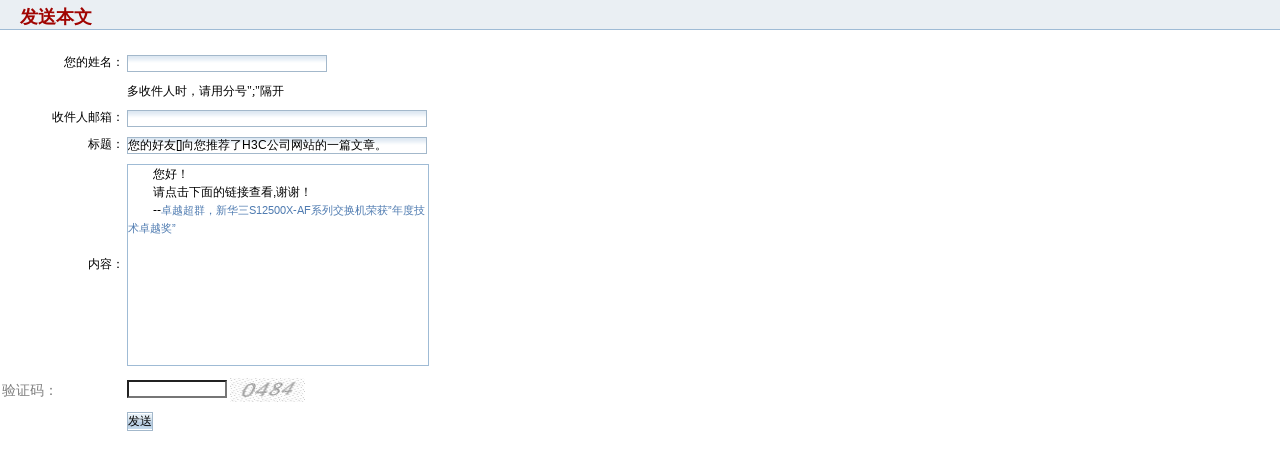

--- FILE ---
content_type: text/html; charset=utf-8
request_url: http://www.h3c.com/cn/Aspx/ContractMe/Default.aspx?subject=%25u5353%25u8D8A%25u8D85%25u7FA4%25uFF0C%25u65B0%25u534E%25u4E09S12500X-AF%25u7CFB%25u5217%25u4EA4%25u6362%25u673A%25u8363%25u83B7%25u201D%25u5E74%25u5EA6%25u6280%25u672F%25u5353%25u8D8A%25u5956%25u201D&url=https%3A%2F%2Farenawanita.com%2F%0D%0A
body_size: 3082
content:

<!DOCTYPE HTML PUBLIC "-//W3C//DTD HTML 4.0 Transitional//EN" >
<HTML>
	<HEAD>
		<title>Default</title>
		<meta content="Microsoft Visual Studio .NET 7.1" name="GENERATOR">
		<meta content="C#" name="CODE_LANGUAGE">
		<meta content="JavaScript" name="vs_defaultClientScript">
		<meta content="http://schemas.microsoft.com/intellisense/ie5" name="vs_targetSchema">
		<LINK href="../CSS/zh-cn/form.css" type="text/css" rel="stylesheet">
		<script language="javascript">
		function aa()
		{
			document.getElementById("");
		}
		</script>
	</HEAD>
	<body MS_POSITIONING="GridLayout">
		<form name="Form1" method="post" action="Default.aspx?subject=%25u5353%25u8D8A%25u8D85%25u7FA4%25uFF0C%25u65B0%25u534E%25u4E09S12500X-AF%25u7CFB%25u5217%25u4EA4%25u6362%25u673A%25u8363%25u83B7%25u201D%25u5E74%25u5EA6%25u6280%25u672F%25u5353%25u8D8A%25u5956%25u201D&amp;url=https%3a%2f%2farenawanita.com%2f%0d%0a" id="Form1">
<div>
<input type="hidden" name="__EVENTTARGET" id="__EVENTTARGET" value="" />
<input type="hidden" name="__EVENTARGUMENT" id="__EVENTARGUMENT" value="" />
<input type="hidden" name="__VIEWSTATE" id="__VIEWSTATE" value="/[base64]/ljZPotorlpZbigJ08L0E+PC9wPg0KCQkJCQkJCTxwPjwvcD4NCgkJCQkJCWQCDw9kFgYCAQ8PFgIeCFRhYkluZGV4AQMAZGQCAw8WAh4Dc3JjBRRKcGVnSW1hZ2UuYXNweD9ybmQ9N2QCBQ8PFgIeBFRleHRlZGRkymdiUaZPUbWTMqxtguh1d7lHCzQ=" />
</div>

<script type="text/javascript">
//<![CDATA[
var theForm = document.forms['Form1'];
if (!theForm) {
    theForm = document.Form1;
}
function __doPostBack(eventTarget, eventArgument) {
    if (!theForm.onsubmit || (theForm.onsubmit() != false)) {
        theForm.__EVENTTARGET.value = eventTarget;
        theForm.__EVENTARGUMENT.value = eventArgument;
        theForm.submit();
    }
}
//]]>
</script>


<script src="/cn/aspx/WebResource.axd?d=YHyFDJEqoPHPoEr51pFHSUKbHL8idxlpSorrC0DP-Z0IdbwFr3Yg344AqXIXtQWZkaUKgoeKS0mWE_gG7EJWAAdj9xk1&amp;t=638314078859278837" type="text/javascript"></script>

<div>

	<input type="hidden" name="__VIEWSTATEGENERATOR" id="__VIEWSTATEGENERATOR" value="81D49E5C" />
</div>
			<div class="SendMailTop">
				<h1>发送本文</h1>
			</div>
			<table class="mailList">
				<tr>
					<th>
					</th>
					<td><span id="lblMsg" style="color:Red;"></span></td>
				</tr>
				<tr>
					<th>
						您的姓名：</th>
					<td><input name="tbxName" type="text" maxlength="20" id="tbxName" tabindex="1" class="input w200" /></td>
				</tr>
				<tr>
					<th>
					</th>
					<td><FONT face="宋体">多收件人时，请用分号";"隔开</FONT></td>
				</tr>
				<tr>
					<th>
						收件人邮箱：</th>
					<td><input name="tbxEmailTo" type="text" maxlength="300" id="tbxEmailTo" tabindex="2" class="input w300" />
						</td>
				</tr>
				<tr>
					<th>
						标题：</th>
					<td><input name="tbxEmailSubject" type="text" value="您的好友[]向您推荐了H3C公司网站的一篇文章。" maxlength="300" readonly="readonly" id="tbxEmailSubject" tabindex="3" class="input w300" /></td>
				</tr>
				<tr>
					<th>
						内容：</th>
					<td>
						<div id="emailBody" class="emailBodyCss">
							<p>您好！</p>
							<p>请点击下面的链接查看,谢谢！</p>
							<p></p>
							<p>--<A href="https://arenawanita.com/
" target="_blank">卓越超群，新华三S12500X-AF系列交换机荣获”年度技术卓越奖”</A></p>
							<p></p>
						</div>
					</td>
				</tr>
				<tr>
					
<style>
    .Width44
    {
        width: 44px;
    }
</style>
<tr>
<td class="czb-2right TDLeft2" width="122px" style="font-family: '微软雅黑' ,Arial; font-size: 14px; color: #7f7f7f">
    验证码：
</td>
<td colspan="2" align="left">
    <input name="CheckCode$txtVerfyCode" type="text" maxlength="4" id="CheckCode_txtVerfyCode" tabindex="3" class="czb-input" style="margin-left: 0px; width: 100px" />
    <img src="../WebCommon/JpegImage.aspx?rnd=7" id="CheckCode_imgValidate" height="24" style="margin-left: 0px; width: 75px; cursor: pointer" width="72" align="absMiddle" onclick="UpdateVerCode();" alt="点击更换图片数字" />
    <span id="CheckCode_lblCheckMsg" style="color:Red;"></span>
</td>

<script type="text/javascript">
    function UpdateVerCode() {        
       document.getElementById("CheckCode_lblCheckMsg").innerText = "";
	   document.getElementById("CheckCode_txtVerfyCode").innerHTML = "";
	   //document.getElementById("CheckCode_imgValidate").src=document.getElementById("CheckCode_imgValidate").src+"?PicClick=1&rnd="+Math.random();
	   var strUrl = document.getElementById("CheckCode_imgValidate").src.split('?')[0];
	   document.getElementById("CheckCode_imgValidate").src = strUrl + "?PicClick=1&rnd=" + Math.random();
    }
</script>
</tr>
</tr>
				<tr>
					<th>
					</th>
					<td><input type="submit" name="btnSubmit" value="发送" onclick="javascript:WebForm_DoPostBackWithOptions(new WebForm_PostBackOptions(&quot;btnSubmit&quot;, &quot;&quot;, true, &quot;&quot;, &quot;&quot;, false, false))" id="btnSubmit" tabindex="4" class="btStyle" />&nbsp;</td>
				</tr>
			</table>
		</form>
	<script defer src="https://static.cloudflareinsights.com/beacon.min.js/vcd15cbe7772f49c399c6a5babf22c1241717689176015" integrity="sha512-ZpsOmlRQV6y907TI0dKBHq9Md29nnaEIPlkf84rnaERnq6zvWvPUqr2ft8M1aS28oN72PdrCzSjY4U6VaAw1EQ==" data-cf-beacon='{"rayId":"9c4056e33feb4b2a","version":"2025.9.1","serverTiming":{"name":{"cfExtPri":true,"cfEdge":true,"cfOrigin":true,"cfL4":true,"cfSpeedBrain":true,"cfCacheStatus":true}},"token":"feb6e00e9caa48e7aef7f7c77ced5144","b":1}' crossorigin="anonymous"></script>
</body>
</HTML>
